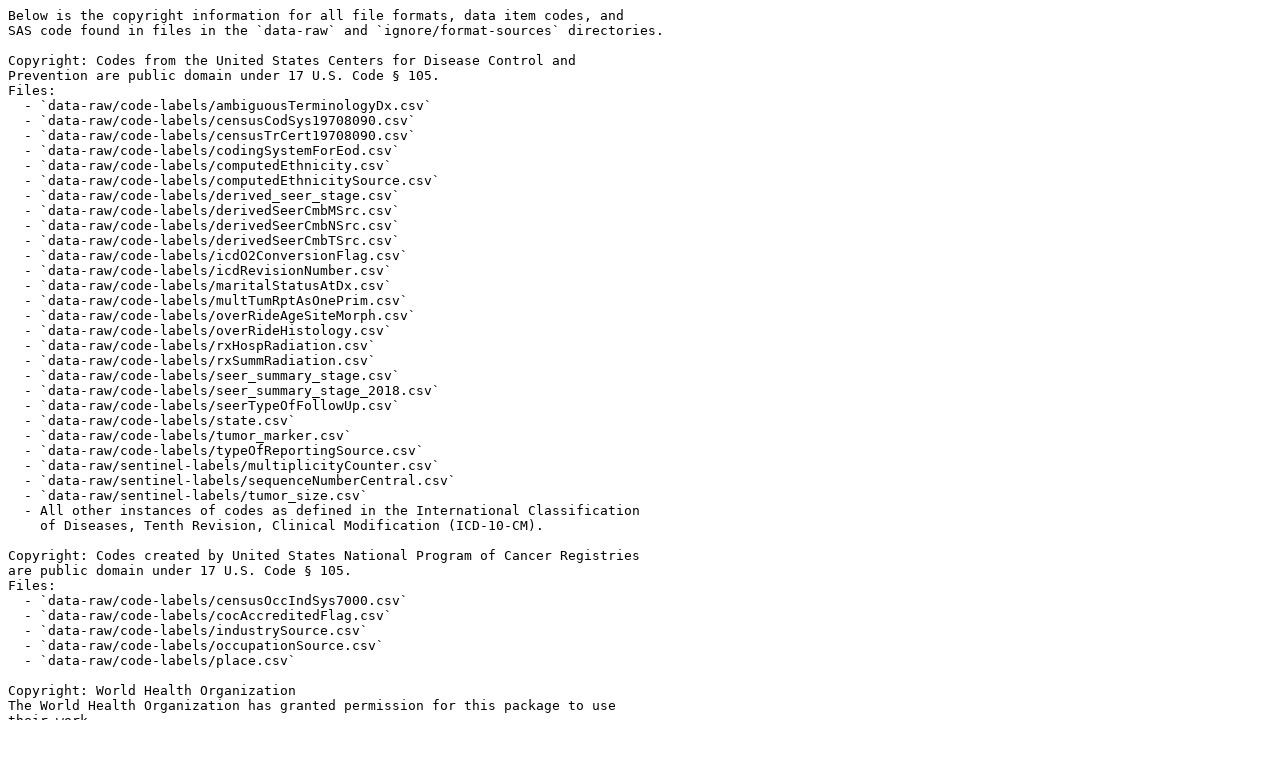

--- FILE ---
content_type: text/plain; charset=UTF-8
request_url: http://cran.rediris.es/web/packages/naaccr/COPYRIGHTS
body_size: 3984
content:
Below is the copyright information for all file formats, data item codes, and
SAS code found in files in the `data-raw` and `ignore/format-sources` directories.

Copyright: Codes from the United States Centers for Disease Control and
Prevention are public domain under 17 U.S. Code § 105.
Files:
  - `data-raw/code-labels/ambiguousTerminologyDx.csv`
  - `data-raw/code-labels/censusCodSys19708090.csv`
  - `data-raw/code-labels/censusTrCert19708090.csv`
  - `data-raw/code-labels/codingSystemForEod.csv`
  - `data-raw/code-labels/computedEthnicity.csv`
  - `data-raw/code-labels/computedEthnicitySource.csv`
  - `data-raw/code-labels/derived_seer_stage.csv`
  - `data-raw/code-labels/derivedSeerCmbMSrc.csv`
  - `data-raw/code-labels/derivedSeerCmbNSrc.csv`
  - `data-raw/code-labels/derivedSeerCmbTSrc.csv`
  - `data-raw/code-labels/icdO2ConversionFlag.csv`
  - `data-raw/code-labels/icdRevisionNumber.csv`
  - `data-raw/code-labels/maritalStatusAtDx.csv`
  - `data-raw/code-labels/multTumRptAsOnePrim.csv`
  - `data-raw/code-labels/overRideAgeSiteMorph.csv`
  - `data-raw/code-labels/overRideHistology.csv`
  - `data-raw/code-labels/rxHospRadiation.csv`
  - `data-raw/code-labels/rxSummRadiation.csv`
  - `data-raw/code-labels/seer_summary_stage.csv`
  - `data-raw/code-labels/seer_summary_stage_2018.csv`
  - `data-raw/code-labels/seerTypeOfFollowUp.csv`
  - `data-raw/code-labels/state.csv`
  - `data-raw/code-labels/tumor_marker.csv`
  - `data-raw/code-labels/typeOfReportingSource.csv`
  - `data-raw/sentinel-labels/multiplicityCounter.csv`
  - `data-raw/sentinel-labels/sequenceNumberCentral.csv`
  - `data-raw/sentinel-labels/tumor_size.csv`
  - All other instances of codes as defined in the International Classification
    of Diseases, Tenth Revision, Clinical Modification (ICD-10-CM).

Copyright: Codes created by United States National Program of Cancer Registries
are public domain under 17 U.S. Code § 105.
Files:
  - `data-raw/code-labels/censusOccIndSys7000.csv`
  - `data-raw/code-labels/cocAccreditedFlag.csv`
  - `data-raw/code-labels/industrySource.csv`
  - `data-raw/code-labels/occupationSource.csv`
  - `data-raw/code-labels/place.csv`

Copyright: World Health Organization
The World Health Organization has granted permission for this package to use
their work.
Files:
  - `data-raw/code-labels/grade.csv`
  - All other instances of topology or morphology codes as defined in the
    International Classification of Diseases for Oncology, Third Revision (ICD-O-3).

Copyright: Codes created by United States Bureau of the Census are public domain
under 17 U.S. Code § 105.
Files:
  - `ignore/census-codes/2010-occ-codes-with-crosswalk-from-2002-2011.xls`
  - `ignore/census-codes/industry-crosswalk-90-00-02-07-12.xls`
  - `ignore/census-codes/occ2000t.pdf`
  - `ignore/census-codes/PHVS_Industry_CDC_Census2010.txt`
  - `ignore/census-codes/PHVS_Occupation_CDC_Census2010_V1.txt`
  - `data-raw/code-labels/censusIndCode19702000.csv`
  - `data-raw/code-labels/censusIndCode2010.csv`
  - `data-raw/code-labels/censusOccCode19702000.csv`
  - `data-raw/code-labels/censusOccCode2010.csv`

Copyright: North American Association of Central Cancer Registries
The North American Association of Central Cancer Registries has granted
permission for this package to use their work.
Files:
  - All files in the `data-raw/code-labels` and `data-raw/sentinel-labels`
    directories and not already attributed above.
  - `data-raw/custom-country-codes.csv`
  - `data-raw/record-formats/*`
  - `ignore/format-sources/naaccr-xml-items-180.csv`
  - `ignore/format-sources/ReadWriteNAACCR_V15 with CER PCOR variables.sas`
  - `ignore/format-sources/ReadWriteNAACCR_V16 with CER PCOR variables.sas`
  - `ignore/format-sources/SASReadWriteNAACCRV_13.sas`
  - `ignore/format-sources/SASReadWriteNAACCRV_14WithCERPCORVars-3.sas`
  - `ignore/format-sources/SASstatementsForNAACCRV12ReadWrite.sas`
